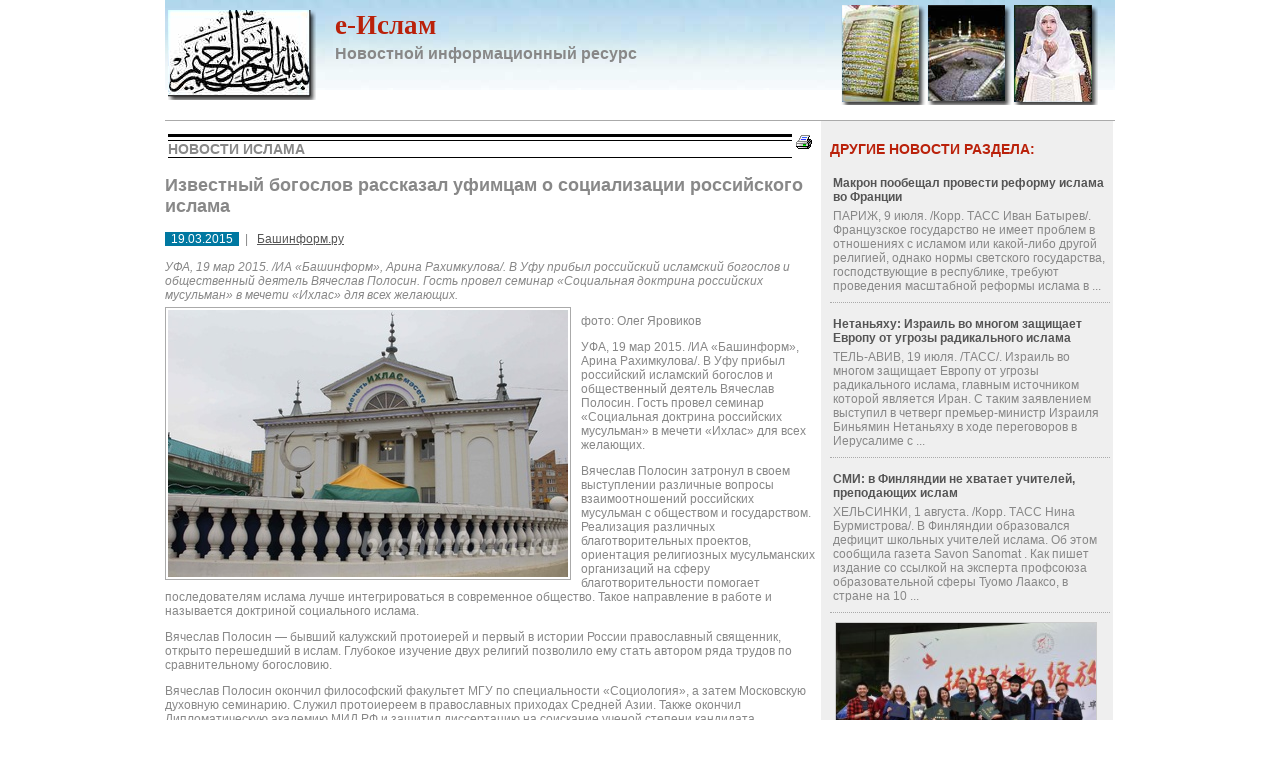

--- FILE ---
content_type: text/html; charset=utf-8
request_url: https://www.google.com/recaptcha/api2/aframe
body_size: 269
content:
<!DOCTYPE HTML><html><head><meta http-equiv="content-type" content="text/html; charset=UTF-8"></head><body><script nonce="jm-uSMwpuDSRWQ5zP9RW1g">/** Anti-fraud and anti-abuse applications only. See google.com/recaptcha */ try{var clients={'sodar':'https://pagead2.googlesyndication.com/pagead/sodar?'};window.addEventListener("message",function(a){try{if(a.source===window.parent){var b=JSON.parse(a.data);var c=clients[b['id']];if(c){var d=document.createElement('img');d.src=c+b['params']+'&rc='+(localStorage.getItem("rc::a")?sessionStorage.getItem("rc::b"):"");window.document.body.appendChild(d);sessionStorage.setItem("rc::e",parseInt(sessionStorage.getItem("rc::e")||0)+1);localStorage.setItem("rc::h",'1762586914504');}}}catch(b){}});window.parent.postMessage("_grecaptcha_ready", "*");}catch(b){}</script></body></html>

--- FILE ---
content_type: text/css
request_url: https://e-islam.ru/www/css/screen.css
body_size: 1540
content:
.left { float:left !important; }
.right { float:right !important; }
table { width:100%; }

.top { margin-top:0; padding-top:0; }
.bottom { margin-bottom:0; padding-bottom:0; }
.column, .span-1, .span-2, .span-3, .span-4, .span-5, .span-6, .span-7, .span-8, .span-9, .span-10, .span-11, .span-12, .span-13, .span-14, .span-15, .span-16, .span-17, .span-18, .span-19, .span-20, .span-21, .span-22, .span-23, .span-24 { float:left; margin-right:10px;}

.s-468 {width:468px;float:left; margin-right:14px;}
.s-682 {width:682px;float:left; margin-right:18px;}
.s-200, .s-250, .s-290, .s-320, .s-350, .s-280 , .s-950  {float:left; margin-right:10px;}
.s-650 {float:left; margin-right:15px;}
.last { margin-right:0; }
.first {margin-left:0; padding-left:0; }
.s-200 {width:200px;}
.s-250 {width:250px;}
.s-290 {width:290px;}
.s-320 {width:315px;}
.s-350 {width:350px;}
.s-280 {width:280px;}
.s-650 {width:650px;}
.s-950 {width:950px;}


.span-1 {width:30px;}
.span-2 {width:70px;}
.span-3 {width:110px;}
.span-4 {width:150px;}
.span-5 {width:190px;}
.span-6 {width:230px;}
.span-7 {width:270px;}
.span-8 {width:310px;}
.span-9 {width:350px;}
.span-10 {width:390px;}
.span-11 {width:430px;}
.span-12 {width:470px;}
.span-13 {width:510px;}
.span-14 {width:550px;}
.span-15 {width:590px;}
.span-16 {width:630px;}
.span-17 {width:670px;}
.span-18 {width:710px;}
.span-19 {width:750px;}
.span-20 {width:790px;}
.span-21 {width:830px;}
.span-22 {width:870px;}
.span-23 {width:910px;}
.span-24 {width:950px;}